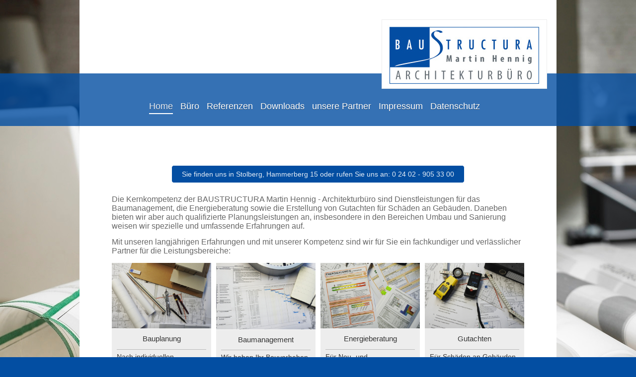

--- FILE ---
content_type: text/html; charset=UTF-8
request_url: https://www.baustructura-hennig.de/
body_size: 5176
content:
<!DOCTYPE html>
<html lang="de"  ><head prefix="og: http://ogp.me/ns# fb: http://ogp.me/ns/fb# business: http://ogp.me/ns/business#">
    <meta http-equiv="Content-Type" content="text/html; charset=utf-8"/>
    <meta name="generator" content="IONOS MyWebsite"/>
        
    <link rel="dns-prefetch" href="//cdn.website-start.de/"/>
    <link rel="dns-prefetch" href="//108.mod.mywebsite-editor.com"/>
    <link rel="dns-prefetch" href="https://108.sb.mywebsite-editor.com/"/>
    <link rel="shortcut icon" href="https://www.baustructura-hennig.de/s/misc/favicon.png?1570307224"/>
        <link rel="apple-touch-icon" href="https://www.baustructura-hennig.de/s/misc/touchicon.png?1570307224"/>
        <title>BAUSTRUCTURA Hennig</title>
    <style type="text/css">@media screen and (max-device-width: 1024px) {.diyw a.switchViewWeb {display: inline !important;}}</style>
    <style type="text/css">@media screen and (min-device-width: 1024px) {
            .mediumScreenDisabled { display:block }
            .smallScreenDisabled { display:block }
        }
        @media screen and (max-device-width: 1024px) { .mediumScreenDisabled { display:none } }
        @media screen and (max-device-width: 568px) { .smallScreenDisabled { display:none } }
                @media screen and (min-width: 1024px) {
            .mobilepreview .mediumScreenDisabled { display:block }
            .mobilepreview .smallScreenDisabled { display:block }
        }
        @media screen and (max-width: 1024px) { .mobilepreview .mediumScreenDisabled { display:none } }
        @media screen and (max-width: 568px) { .mobilepreview .smallScreenDisabled { display:none } }</style>
    <meta name="viewport" content="width=device-width, initial-scale=1, maximum-scale=1, minimal-ui"/>

<meta name="format-detection" content="telephone=no"/>
        <meta name="keywords" content="Hennig, Architekt, Baustructura, Stolberg, Energieberatung, Energieausweis, Gutachten, Aachen, Städteregion"/>
            <meta name="description" content="Die Kernkompetenz der BAUSTRUCTURA Martin Hennig - Architekturbüro sind Dienstleistungen für das Baumanagement und die Energieberatung. Daneben bieten wir aber auch qualifizierte Planungsleistungen an, insbesondere in den Bereichen Umbau und Sanierung weisen wir spezielle und umfassende Erfahrungen auf."/>
            <meta name="robots" content="index,follow"/>
        <link href="//cdn.website-start.de/templates/2114/style.css?1763478093678" rel="stylesheet" type="text/css"/>
    <link href="https://www.baustructura-hennig.de/s/style/theming.css?1706635325" rel="stylesheet" type="text/css"/>
    <link href="//cdn.website-start.de/app/cdn/min/group/web.css?1763478093678" rel="stylesheet" type="text/css"/>
<link href="//cdn.website-start.de/app/cdn/min/moduleserver/css/de_DE/common,shoppingbasket?1763478093678" rel="stylesheet" type="text/css"/>
    <link href="//cdn.website-start.de/app/cdn/min/group/mobilenavigation.css?1763478093678" rel="stylesheet" type="text/css"/>
    <link href="https://108.sb.mywebsite-editor.com/app/logstate2-css.php?site=485636023&amp;t=1766705828" rel="stylesheet" type="text/css"/>

<script type="text/javascript">
    /* <![CDATA[ */
var stagingMode = '';
    /* ]]> */
</script>
<script src="https://108.sb.mywebsite-editor.com/app/logstate-js.php?site=485636023&amp;t=1766705828"></script>

    <link href="//cdn.website-start.de/templates/2114/print.css?1763478093678" rel="stylesheet" media="print" type="text/css"/>
    <script type="text/javascript">
    /* <![CDATA[ */
    var systemurl = 'https://108.sb.mywebsite-editor.com/';
    var webPath = '/';
    var proxyName = '';
    var webServerName = 'www.baustructura-hennig.de';
    var sslServerUrl = 'https://www.baustructura-hennig.de';
    var nonSslServerUrl = 'http://www.baustructura-hennig.de';
    var webserverProtocol = 'http://';
    var nghScriptsUrlPrefix = '//108.mod.mywebsite-editor.com';
    var sessionNamespace = 'DIY_SB';
    var jimdoData = {
        cdnUrl:  '//cdn.website-start.de/',
        messages: {
            lightBox: {
    image : 'Bild',
    of: 'von'
}

        },
        isTrial: 0,
        pageId: 437864    };
    var script_basisID = "485636023";

    diy = window.diy || {};
    diy.web = diy.web || {};

        diy.web.jsBaseUrl = "//cdn.website-start.de/s/build/";

    diy.context = diy.context || {};
    diy.context.type = diy.context.type || 'web';
    /* ]]> */
</script>

<script type="text/javascript" src="//cdn.website-start.de/app/cdn/min/group/web.js?1763478093678" crossorigin="anonymous"></script><script type="text/javascript" src="//cdn.website-start.de/s/build/web.bundle.js?1763478093678" crossorigin="anonymous"></script><script type="text/javascript" src="//cdn.website-start.de/app/cdn/min/group/mobilenavigation.js?1763478093678" crossorigin="anonymous"></script><script src="//cdn.website-start.de/app/cdn/min/moduleserver/js/de_DE/common,shoppingbasket?1763478093678"></script>
<script type="text/javascript" src="https://cdn.website-start.de/proxy/apps/static/resource/dependencies/"></script><script type="text/javascript">
                    if (typeof require !== 'undefined') {
                        require.config({
                            waitSeconds : 10,
                            baseUrl : 'https://cdn.website-start.de/proxy/apps/static/js/'
                        });
                    }
                </script><script type="text/javascript" src="//cdn.website-start.de/app/cdn/min/group/pfcsupport.js?1763478093678" crossorigin="anonymous"></script>    <meta property="og:type" content="business.business"/>
    <meta property="og:url" content="https://www.baustructura-hennig.de/"/>
    <meta property="og:title" content="BAUSTRUCTURA Hennig"/>
            <meta property="og:description" content="Die Kernkompetenz der BAUSTRUCTURA Martin Hennig - Architekturbüro sind Dienstleistungen für das Baumanagement und die Energieberatung. Daneben bieten wir aber auch qualifizierte Planungsleistungen an, insbesondere in den Bereichen Umbau und Sanierung weisen wir spezielle und umfassende Erfahrungen auf."/>
                <meta property="og:image" content="https://www.baustructura-hennig.de/s/misc/logo.jpg?t=1766388340"/>
        <meta property="business:contact_data:country_name" content="Deutschland"/>
    <meta property="business:contact_data:street_address" content="Hammerberg 15"/>
    <meta property="business:contact_data:locality" content="Stolberg (Rhld.)"/>
    <meta property="business:contact_data:region" content="300"/>
    <meta property="business:contact_data:email" content="info@baustructura-hennig.de"/>
    <meta property="business:contact_data:postal_code" content="52222"/>
    <meta property="business:contact_data:phone_number" content="+49 02402 905 33 00"/>
    <meta property="business:contact_data:fax_number" content="+49 02402 905 33 09"/>
    
<meta property="business:hours:day" content="MONDAY"/><meta property="business:hours:start" content="08:00"/><meta property="business:hours:end" content="16:30"/><meta property="business:hours:day" content="TUESDAY"/><meta property="business:hours:start" content="08:00"/><meta property="business:hours:end" content="16:30"/><meta property="business:hours:day" content="WEDNESDAY"/><meta property="business:hours:start" content="08:00"/><meta property="business:hours:end" content="16:30"/><meta property="business:hours:day" content="THURSDAY"/><meta property="business:hours:start" content="08:00"/><meta property="business:hours:end" content="16:30"/><meta property="business:hours:day" content="FRIDAY"/><meta property="business:hours:start" content="08:00"/><meta property="business:hours:end" content="16:30"/></head>


<body class="body diyBgActive  startpage cc-pagemode-default diyfeNoSidebar diy-market-de_DE" data-pageid="437864" id="page-437864">
    
    <div class="diyw">
        <div class="diyweb startpage">
	
<nav id="diyfeMobileNav" class="diyfeCA diyfeCA2" role="navigation">
    <a title="Navigation aufklappen/zuklappen">Navigation aufklappen/zuklappen</a>
    <ul class="mainNav1"><li class="current hasSubNavigation"><a data-page-id="437864" href="https://www.baustructura-hennig.de/" class="current level_1"><span>Home</span></a><span class="diyfeDropDownSubOpener">&nbsp;</span><div class="diyfeDropDownSubList diyfeCA diyfeCA3"><ul class="mainNav2"><li class=" hasSubNavigation"><a data-page-id="529161" href="https://www.baustructura-hennig.de/home/bauplanung/" class=" level_2"><span>Bauplanung</span></a></li><li class=" hasSubNavigation"><a data-page-id="529143" href="https://www.baustructura-hennig.de/home/baumanagement/" class=" level_2"><span>Baumanagement</span></a></li><li class=" hasSubNavigation"><a data-page-id="529167" href="https://www.baustructura-hennig.de/home/energieberatung/" class=" level_2"><span>Energieberatung</span></a></li><li class=" hasSubNavigation"><a data-page-id="529169" href="https://www.baustructura-hennig.de/home/gutachtenerstellung/" class=" level_2"><span>Gutachtenerstellung</span></a></li></ul></div></li><li class=" hasSubNavigation"><a data-page-id="526161" href="https://www.baustructura-hennig.de/büro/" class=" level_1"><span>Büro</span></a><span class="diyfeDropDownSubOpener">&nbsp;</span><div class="diyfeDropDownSubList diyfeCA diyfeCA3"><ul class="mainNav2"><li class=" hasSubNavigation"><a data-page-id="526126" href="https://www.baustructura-hennig.de/büro/über-uns/" class=" level_2"><span>Über Uns</span></a></li><li class=" hasSubNavigation"><a data-page-id="538223" href="https://www.baustructura-hennig.de/büro/leistungsbereiche/" class=" level_2"><span>Leistungsbereiche</span></a></li><li class=" hasSubNavigation"><a data-page-id="526133" href="https://www.baustructura-hennig.de/büro/kontakt/" class=" level_2"><span>Kontakt</span></a></li><li class=" hasSubNavigation"><a data-page-id="691081" href="https://www.baustructura-hennig.de/büro/öffnungszeiten/" class=" level_2"><span>Öffnungszeiten</span></a></li><li class=" hasSubNavigation"><a data-page-id="526137" href="https://www.baustructura-hennig.de/büro/anfahrt/" class=" level_2"><span>Anfahrt</span></a></li></ul></div></li><li class=" hasSubNavigation"><a data-page-id="526136" href="https://www.baustructura-hennig.de/referenzen/" class=" level_1"><span>Referenzen</span></a></li><li class=" hasSubNavigation"><a data-page-id="538210" href="https://www.baustructura-hennig.de/downloads/" class=" level_1"><span>Downloads</span></a></li><li class=" hasSubNavigation"><a data-page-id="676582" href="https://www.baustructura-hennig.de/unsere-partner/" class=" level_1"><span>unsere Partner</span></a></li><li class=" hasSubNavigation"><a data-page-id="526128" href="https://www.baustructura-hennig.de/impressum/" class=" level_1"><span>Impressum</span></a></li><li class=" hasSubNavigation"><a data-page-id="691082" href="https://www.baustructura-hennig.de/datenschutz/" class=" level_1"><span>Datenschutz</span></a></li></ul></nav>
	
		<div class="diywebLiveArea">
				<div class="diyfeGE">
					<div class="diywebGutter">
					<div id="diywebAppContainer1st"></div>
					<div class="diywebLogo">
						
    <style type="text/css" media="all">
        /* <![CDATA[ */
                .diyw #website-logo {
            text-align: right !important;
                        padding: 0px 0;
                    }
        
                /* ]]> */
    </style>

    <div id="website-logo">
            <a href="https://www.baustructura-hennig.de/"><img class="website-logo-image" width="311" src="https://www.baustructura-hennig.de/s/misc/logo.jpg?t=1766388341" alt=""/></a>

            
            </div>


					</div>	
					</div>
				</div>
		</div>
	
	<div class="diywebNav diywebNavMain diywebNav1 diywebNavHorizontal">
		<div class="diywebLiveArea">
			<div class="diywebMainGutter">
				<div class="diyfeGE diyfeCA diyfeCA2">
					<div class="diywebGutter">
						<div class="webnavigation"><ul id="mainNav1" class="mainNav1"><li class="navTopItemGroup_1"><a data-page-id="437864" href="https://www.baustructura-hennig.de/" class="current level_1"><span>Home</span></a></li><li class="navTopItemGroup_2"><a data-page-id="526161" href="https://www.baustructura-hennig.de/büro/" class="level_1"><span>Büro</span></a></li><li class="navTopItemGroup_3"><a data-page-id="526136" href="https://www.baustructura-hennig.de/referenzen/" class="level_1"><span>Referenzen</span></a></li><li class="navTopItemGroup_4"><a data-page-id="538210" href="https://www.baustructura-hennig.de/downloads/" class="level_1"><span>Downloads</span></a></li><li class="navTopItemGroup_5"><a data-page-id="676582" href="https://www.baustructura-hennig.de/unsere-partner/" class="level_1"><span>unsere Partner</span></a></li><li class="navTopItemGroup_6"><a data-page-id="526128" href="https://www.baustructura-hennig.de/impressum/" class="level_1"><span>Impressum</span></a></li><li class="navTopItemGroup_7"><a data-page-id="691082" href="https://www.baustructura-hennig.de/datenschutz/" class="level_1"><span>Datenschutz</span></a></li></ul></div>
					</div>
				</div>
			</div>
		</div>
	</div>
	<div class="diywebContent">
		<div class="diywebLiveArea">
			<div class="diywebMainGutter">
				<div class="diyfeGridGroup diyfeCA diyfeCA1">
					<div class="diywebMain diyfeGE">
						<div class="diywebGutter">
							
        <div id="content_area">
        	<div id="content_start"></div>
        	
        
        <div id="matrix_1034814" class="sortable-matrix" data-matrixId="1034814"><div class="n module-type-button diyfeLiveArea "> <div class="module-button-container" style="text-align:center;width:100%">
    <a href="https://www.baustructura-hennig.de/büro/kontakt/" class="diyfeLinkAsButton">Sie finden uns in Stolberg, Hammerberg 15  oder rufen Sie uns an: 0 24 02 - 905 33 00</a></div>
 </div><div class="n module-type-text diyfeLiveArea "> <p style="margin: 0cm 0cm 10pt; line-height: normal;"><span style="color: rgb(102, 102, 102);"><span style="font-size: 12pt;"><span style="font-family: arial;">Die Kernkompetenz der <span itemscope="" itemtype="http://schema.org/Organization"><span itemprop="name">BAUSTRUCTURA Martin Hennig - Architekturbüro</span></span></span></span> <span style="left: -5000px; width: 1px; height: 1px; overflow: hidden; position: absolute;">​<span itemscope="" itemtype="http://schema.org/Organization"><span itemprop="name">BAUSTRUCTURA Martin Hennig - Architekturbüro</span></span>​</span><span style="left: -5000px; width: 1px; height: 1px; overflow: hidden; position: absolute;">​<span itemscope="" itemtype="http://schema.org/Organization"><span itemprop="name">BAUSTRUCTURA Martin Hennig - Architekturbüro</span></span>​</span> <span style="font-size: 12pt;">sind Dienstleistungen für das Baumanagement, die Energieberatung sowie die Erstellung von
Gutachten für Schäden an Gebäuden. Daneben bieten wir aber auch qualifizierte Planungsleistungen an, insbesondere in den Bereichen Umbau und Sanierung weisen wir spezielle und umfassende Erfahrungen
auf.</span></span></p>
<p style="line-height: normal;"><span style="color: rgb(102, 102, 102);"><span style="font-size: 12pt;"><span style="font-family: arial;">Mit unseren langjährigen Erfahrungen und mit unserer
Kompetenz sind wir für Sie ein fachkundiger und verlässlicher Partner für die Leistungsbereiche:</span></span></span></p> </div><div class="n module-type-matrix diyfeLiveArea "> 

<div class="diyfeModGridGroup diyfeModGrid4 diyfeModGridStyleTeaser">
            <div class="diyfeModGridElement diyfeModGridCol25">
            <div class="diyfeModGridContent">
                <div id="matrix_1272477" class="sortable-matrix-child" data-matrixId="1272477"><div class="n module-type-imageSubtitle diyfeLiveArea "> <div class="clearover imageSubtitle" id="imageSubtitle-15075402">
    <div class="align-container align-left" style="max-width: 300px">
        <a class="imagewrapper" href="https://www.baustructura-hennig.de/home/bauplanung/">
            <img id="image_21847261" src="https://www.baustructura-hennig.de/s/cc_images/cache_21847261.JPG?t=1485332527" alt="" style="max-width: 300px; height:auto"/>
        </a>

        
    </div>

</div>

<script type="text/javascript">
//<![CDATA[
jQuery(function($) {
    var $target = $('#imageSubtitle-15075402');

    if ($.fn.swipebox && Modernizr.touch) {
        $target
            .find('a[rel*="lightbox"]')
            .addClass('swipebox')
            .swipebox();
    } else {
        $target.tinyLightbox({
            item: 'a[rel*="lightbox"]',
            cycle: false,
            hideNavigation: true
        });
    }
});
//]]>
</script>
 </div><div class="n module-type-header diyfeLiveArea "> <h2><span class="diyfeDecoration">Bauplanung</span></h2> </div><div class="n module-type-hr diyfeLiveArea "> <div style="padding: 0px 0px">
    <div class="hr"></div>
</div>
 </div><div class="n module-type-text diyfeLiveArea "> <p>Nach individuellen Bedürfnissen</p>
<p> </p>
<p> </p> </div></div>            </div>
        </div>
            <div class="diyfeModGridElement diyfeModGridCol25">
            <div class="diyfeModGridContent">
                <div id="matrix_1272479" class="sortable-matrix-child" data-matrixId="1272479"><div class="n module-type-imageSubtitle diyfeLiveArea "> <div class="clearover imageSubtitle" id="imageSubtitle-15075409">
    <div class="align-container align-left" style="max-width: 299px">
        <a class="imagewrapper" href="https://www.baustructura-hennig.de/home/baumanagement/">
            <img id="image_21847268" src="https://www.baustructura-hennig.de/s/cc_images/cache_21847268.JPG?t=1485332511" alt="" style="max-width: 299px; height:auto"/>
        </a>

        
    </div>

</div>

<script type="text/javascript">
//<![CDATA[
jQuery(function($) {
    var $target = $('#imageSubtitle-15075409');

    if ($.fn.swipebox && Modernizr.touch) {
        $target
            .find('a[rel*="lightbox"]')
            .addClass('swipebox')
            .swipebox();
    } else {
        $target.tinyLightbox({
            item: 'a[rel*="lightbox"]',
            cycle: false,
            hideNavigation: true
        });
    }
});
//]]>
</script>
 </div><div class="n module-type-header diyfeLiveArea "> <h2><span class="diyfeDecoration">Baumanagement</span></h2> </div><div class="n module-type-hr diyfeLiveArea "> <div style="padding: 0px 0px">
    <div class="hr"></div>
</div>
 </div><div class="n module-type-text diyfeLiveArea "> <p>Wir haben Ihr Bauvorhaben im Griff!</p>
<p> </p>
<p> </p> </div></div>            </div>
        </div>
            <div class="diyfeModGridElement diyfeModGridCol25">
            <div class="diyfeModGridContent">
                <div id="matrix_1272480" class="sortable-matrix-child" data-matrixId="1272480"><div class="n module-type-imageSubtitle diyfeLiveArea "> <div class="clearover imageSubtitle" id="imageSubtitle-15075413">
    <div class="align-container align-left" style="max-width: 300px">
        <a class="imagewrapper" href="https://www.baustructura-hennig.de/home/energieberatung/">
            <img id="image_21847285" src="https://www.baustructura-hennig.de/s/cc_images/cache_21847285.JPG?t=1485332389" alt="" style="max-width: 300px; height:auto"/>
        </a>

        
    </div>

</div>

<script type="text/javascript">
//<![CDATA[
jQuery(function($) {
    var $target = $('#imageSubtitle-15075413');

    if ($.fn.swipebox && Modernizr.touch) {
        $target
            .find('a[rel*="lightbox"]')
            .addClass('swipebox')
            .swipebox();
    } else {
        $target.tinyLightbox({
            item: 'a[rel*="lightbox"]',
            cycle: false,
            hideNavigation: true
        });
    }
});
//]]>
</script>
 </div><div class="n module-type-header diyfeLiveArea "> <h2><span class="diyfeDecoration">Energieberatung</span></h2> </div><div class="n module-type-hr diyfeLiveArea "> <div style="padding: 0px 0px">
    <div class="hr"></div>
</div>
 </div><div class="n module-type-text diyfeLiveArea "> <p>Für Neu- und Bestandsbauten</p>
<p> </p>
<p> </p> </div></div>            </div>
        </div>
            <div class="diyfeModGridElement diyfeModGridCol25">
            <div class="diyfeModGridContent">
                <div id="matrix_1272481" class="sortable-matrix-child" data-matrixId="1272481"><div class="n module-type-imageSubtitle diyfeLiveArea "> <div class="clearover imageSubtitle" id="imageSubtitle-15075418">
    <div class="align-container align-left" style="max-width: 300px">
        <a class="imagewrapper" href="https://www.baustructura-hennig.de/home/gutachtenerstellung/">
            <img id="image_21847282" src="https://www.baustructura-hennig.de/s/cc_images/cache_21847282.JPG?t=1485332540" alt="" style="max-width: 300px; height:auto"/>
        </a>

        
    </div>

</div>

<script type="text/javascript">
//<![CDATA[
jQuery(function($) {
    var $target = $('#imageSubtitle-15075418');

    if ($.fn.swipebox && Modernizr.touch) {
        $target
            .find('a[rel*="lightbox"]')
            .addClass('swipebox')
            .swipebox();
    } else {
        $target.tinyLightbox({
            item: 'a[rel*="lightbox"]',
            cycle: false,
            hideNavigation: true
        });
    }
});
//]]>
</script>
 </div><div class="n module-type-header diyfeLiveArea "> <h2><span class="diyfeDecoration">Gutachten</span></h2> </div><div class="n module-type-hr diyfeLiveArea "> <div style="padding: 0px 0px">
    <div class="hr"></div>
</div>
 </div><div class="n module-type-text diyfeLiveArea "> <p>Für Schäden an Gebäuden und Bewertung von Immobilien</p>
<p> </p> </div></div>            </div>
        </div>
        <div style="clear: both;"></div>
</div>
 </div><div class="n module-type-text diyfeLiveArea "> <p><span style="color: rgb(102, 102, 102);"><span style="font-size: 12pt;"><span style="font-family: arial;">Unser Anspruch ist es, uns die Projektziele unserer Auftraggeber zu eigen zu machen, diese
Ziele konsequent zu verfolgen und für die vollständige Zielerfüllung Sorge zu tragen.</span></span></span></p>
<p><span style="color: rgb(102, 102, 102);"><span style="font-size: 12pt;"><span style="font-family: arial,sans-serif;">Gleichermaßen setzen wir auf eine partnerschaftliche und nachhaltige Beziehung
zu den übrigen am Projekt und Bau Beteiligten.</span></span></span></p> </div><div class="n module-type-button diyfeLiveArea "> <div class="module-button-container" style="text-align:center;width:100%">
    <a href="https://www.baustructura-hennig.de/büro/kontakt/" class="diyfeLinkAsButton">Kontakt</a></div>
 </div></div>
        
        
        </div>
						</div>
					</div>
					<div class="diywebSecondary diyfeGE diyfeCA diyfeCA3">
						<div class="diywebNav diywebNav23 diywebHideOnSmall">
							<div class="diyfeGE">
								<div class="diywebGutter">
									<div class="webnavigation"><ul id="mainNav2" class="mainNav2"><li class="navTopItemGroup_0"><a data-page-id="529161" href="https://www.baustructura-hennig.de/home/bauplanung/" class="level_2"><span>Bauplanung</span></a></li><li class="navTopItemGroup_0"><a data-page-id="529143" href="https://www.baustructura-hennig.de/home/baumanagement/" class="level_2"><span>Baumanagement</span></a></li><li class="navTopItemGroup_0"><a data-page-id="529167" href="https://www.baustructura-hennig.de/home/energieberatung/" class="level_2"><span>Energieberatung</span></a></li><li class="navTopItemGroup_0"><a data-page-id="529169" href="https://www.baustructura-hennig.de/home/gutachtenerstellung/" class="level_2"><span>Gutachtenerstellung</span></a></li></ul></div>
								</div>
							</div>
						</div>
						<div class="diywebSidebar">
							<div class="diyfeGE">
								<div class="diywebGutter">
									
								</div>
							</div>
						</div>
					</div>
				</div>
			</div>
		</div>
	</div>
	<div class="diywebFooter">
		<div class="diywebLiveArea">
			<div class="diywebMainGutter">
				<div class="diyfeGE diywebPull diyfeCA diyfeCA4">
					<div class="diywebGutter">
						<div class="webnavigation"><ul id="mainNav2" class="mainNav2"><li class="navTopItemGroup_0"><a data-page-id="529161" href="https://www.baustructura-hennig.de/home/bauplanung/" class="level_2"><span>Bauplanung</span></a></li><li class="navTopItemGroup_0"><a data-page-id="529143" href="https://www.baustructura-hennig.de/home/baumanagement/" class="level_2"><span>Baumanagement</span></a></li><li class="navTopItemGroup_0"><a data-page-id="529167" href="https://www.baustructura-hennig.de/home/energieberatung/" class="level_2"><span>Energieberatung</span></a></li><li class="navTopItemGroup_0"><a data-page-id="529169" href="https://www.baustructura-hennig.de/home/gutachtenerstellung/" class="level_2"><span>Gutachtenerstellung</span></a></li></ul></div>
						<div id="contentfooter">
    <div class="leftrow">
                        <a rel="nofollow" href="javascript:window.print();">
                    <img class="inline" height="14" width="18" src="//cdn.website-start.de/s/img/cc/printer.gif" alt=""/>
                    Druckversion                </a> <span class="footer-separator">|</span>
                <a href="https://www.baustructura-hennig.de/sitemap/">Sitemap</a>
                        <br/> © Martin Hennig
            </div>
    <script type="text/javascript">
        window.diy.ux.Captcha.locales = {
            generateNewCode: 'Neuen Code generieren',
            enterCode: 'Bitte geben Sie den Code ein'
        };
        window.diy.ux.Cap2.locales = {
            generateNewCode: 'Neuen Code generieren',
            enterCode: 'Bitte geben Sie den Code ein'
        };
    </script>
    <div class="rightrow">
                    <span class="loggedout">
                <a rel="nofollow" id="login" href="https://login.1and1-editor.com/485636023/www.baustructura-hennig.de/de?pageId=437864">
                    Login                </a>
            </span>
                <p><a class="diyw switchViewWeb" href="javascript:switchView('desktop');">Webansicht</a><a class="diyw switchViewMobile" href="javascript:switchView('mobile');">Mobile-Ansicht</a></p>
                <span class="loggedin">
            <a rel="nofollow" id="logout" href="https://108.sb.mywebsite-editor.com/app/cms/logout.php">Logout</a> <span class="footer-separator">|</span>
            <a rel="nofollow" id="edit" href="https://108.sb.mywebsite-editor.com/app/485636023/437864/">Seite bearbeiten</a>
        </span>
    </div>
</div>
            <div id="loginbox" class="hidden">
                <script type="text/javascript">
                    /* <![CDATA[ */
                    function forgotpw_popup() {
                        var url = 'https://passwort.1und1.de/xml/request/RequestStart';
                        fenster = window.open(url, "fenster1", "width=600,height=400,status=yes,scrollbars=yes,resizable=yes");
                        // IE8 doesn't return the window reference instantly or at all.
                        // It may appear the call failed and fenster is null
                        if (fenster && fenster.focus) {
                            fenster.focus();
                        }
                    }
                    /* ]]> */
                </script>
                                <img class="logo" src="//cdn.website-start.de/s/img/logo.gif" alt="IONOS" title="IONOS"/>

                <div id="loginboxOuter"></div>
            </div>
        

					</div>
				</div>
			</div>
		</div>
	</div>
</div>    </div>

    
    </body>


<!-- rendered at Mon, 22 Dec 2025 08:25:41 +0100 -->
</html>


--- FILE ---
content_type: text/css; charset=utf-8
request_url: https://cdn.website-start.de/templates/2114/style.css?1763478093678
body_size: 3471
content:
.diyw
.diyweb{}.diyw article,
.diyw aside,
.diyw details,
.diyw figcaption,
.diyw figure,
.diyw footer,
.diyw header,
.diyw hgroup,
.diyw main,
.diyw nav,
.diyw section,
.diyw
summary{display:block}.diyw audio,
.diyw canvas,
.diyw
video{display:inline-block}.diyw audio:not([controls]){display:none;height:0}.diyw [hidden]{display:none}.diyw
html{-webkit-text-size-adjust:100%;-ms-text-size-adjust:100%}.diyw
body{margin:0}.diyw a:focus{outline:thin dotted}.diyw a:active,
.diyw a:hover{outline:0}.diyw
h1{margin:0.67em 0}.diyw abbr[title]{border-bottom:1px dotted}.diyw b,
.diyw
strong{font-weight:bold}.diyw
dfn{font-style:italic}.diyw
hr{-moz-box-sizing:content-box;box-sizing:content-box;height:0}.diyw
mark{background:#ff0;color:#000}.diyw code,
.diyw kbd,
.diyw pre,
.diyw
samp{font-family:monospace,serif;font-size:1em}.diyw
pre{white-space:pre-wrap}.diyw
q{quotes:"\201C" "\201D" "\2018" "\2019"}.diyw
small{font-size:80%}.diyw sub,
.diyw
sup{font-size:75%;line-height:0;position:relative;vertical-align:baseline}.diyw
sup{top:-0.5em}.diyw
sub{bottom:-0.25em}.diyw
img{border:0}.diyw svg:not(:root){overflow:hidden}.diyw
figure{margin:0}.diyw
fieldset{border:1px
solid #c0c0c0;margin:0
2px;padding:0.35em 0.625em 0.75em}.diyw
legend{border:0;padding:0}.diyw button,
.diyw input,
.diyw select,
.diyw
textarea{font-family:inherit;font-size:100%;margin:0}.diyw button,
.diyw
input{line-height:normal}.diyw button,
.diyw
select{text-transform:none}.diyw button,
.diyw html input[type="button"],
.diyw input[type="reset"],
.diyw input[type="submit"]{-webkit-appearance:button;cursor:pointer}.diyw button[disabled],
.diyw html input[disabled]{cursor:default}.diyw input[type="checkbox"],
.diyw input[type="radio"]{box-sizing:border-box;padding:0}.diyw input[type="search"]{-webkit-appearance:textfield;-moz-box-sizing:content-box;-webkit-box-sizing:content-box;box-sizing:content-box}.diyw input[type="search"]::-webkit-search-cancel-button,
.diyw input[type="search"]::-webkit-search-decoration{-webkit-appearance:none}.diyw button::-moz-focus-inner,
.diyw input::-moz-focus-inner{border:0;padding:0}.diyw
textarea{overflow:auto;vertical-align:top}.diyw
table{border-collapse:collapse;border-spacing:0}.diyw
p{margin:1em
0}.diyw
div.n{padding:0;margin:1em
0}.diyw .diywebNav ul:before,
.diyw .diywebLiveArea:before,
.diyw .diyfeGridGroup:before,
.diyw .diywebNav ul:after,
.diyw .diywebLiveArea:after,
.diyw .diyfeGridGroup:after{content:" ";display:table}.diyw .diywebNav ul:after,
.diyw .diywebLiveArea:after,
.diyw .diyfeGridGroup:after{clear:both}.diyw
.diyweb{-webkit-text-size-adjust:none;position:relative;white-space:normal;word-wrap:break-word}.diyw
.diywebLiveArea{position:relative;margin:0
auto}.diyw .diyweb
a{text-decoration:underline}.diyw .diyweb a:hover{text-decoration:none}.diyw .diywebNav
ul{list-style-type:none;margin:0;padding:0}.diyw .diywebNav
li{max-width:100%}.diyw .diywebNav li
ul{padding-left:1em}.diyw .diywebNav
a{text-decoration:none;display:block}.diyw .diywebNav a:hover{text-decoration:underline}.diyw body.diyBgActive
.diyweb{background-color:transparent !important}.diyw
div.hr{border-bottom-style:dotted;border-bottom-width:1px;border-color:#ccc;height:1px}.diyw
.diyweb{line-height:1.35;padding-top:30px;-webkit-font-smoothing:antialiased;text-rendering:optimizeLegibility}.diyw
.diywebEmotionHeader{overflow:hidden}.diyw
.diywebFooter{min-height:20px}.diyw .diywebEmotionHeader,
.diyw .diywebFooter,
.diyw
.diywebContent{position:relative}.diyw .diywebNav
.diywebLiveArea{padding:0}.diyw .diywebGutter,
.diyw .diywebContent .diywebHelperNav .diywebGutter,
.diyw .diywebClark .diywebContent .diywebHelperNav
.diywebGutter{padding:20px}.diyw .diywebNav
a{display:block;padding:0.4em 1em 0.35em}.diyw .diywebNav
a{text-decoration:none}.diyw .diywebNav a:hover{text-decoration:underline}.diyw .diywebContent .diywebNav
li{margin:0}.diyw .diywebNav ul ul
li{border-top:none}.diyw .diywebContent
.diywebNav{padding-left:0}.diyw .diywebContent .diywebNav
a{padding-left:0}.diyw .diywebContent .diywebNav ul ul
a{padding-left:15%}.diyw .diywebContent .diywebNav ul ul ul
a{padding-left:22%}.diyw .diywebContent .diywebNav ul
ul{padding-left:0}.diyw .diywebNavMain a,
.diyw .diywebContent .diywebNav23
a{border-bottom:1px solid rgba(0, 0, 0, 0.1)}.diyw .diywebContent .diywebNavMain
a{padding:0.55em 20px 0.6em}.diyw .diywebNavMain.diywebNavHorizontal
a{padding:0.8em 20px}@media only screen and (max-width: 568px){.diyw .diywebNavMain li:last-child{border:none}}@media only screen and (max-width: 568px){.diyw .diywebNavMain.diywebNavHorizontal li
ul{display:block}.diyw .diywebNavMain.diywebNavHorizontal
li{float:none}}@media only screen and (min-width: 569px){.diyw .diywebNavMain.diywebNavHorizontal
a{border-bottom:0}}.diyw
.diyweb{-webkit-text-size-adjust:auto}.diyw
.diywebPage{padding:0
4% 2em}.diyw .diywebLiveArea,
.diyw .diyweb:before{width:960px}.diyw .diyweb:before{content:"";position:absolute;left:0;right:0;top:30px;bottom:30px;margin:0
auto}.diyw
.diywebMainGutter{padding:0
20px}.diyw .diywebEmotionHeader .diywebGutter,
.diyw .diywebNavMain
.diywebGutter{padding:0
!important}.diyw .diyweb > div:first-child
.diywebMainGutter{padding-top:20px;padding-bottom:20px}.diyw
.diyfeGridGroup{position:relative}.diyw
.diywebPull{margin:0
-20px}.diyw .diywebHideOnLarge,
.diyw
.diywebHideOnMediumLarge{display:none}.diyw .diywebHideOnSmallMedium,
.diyw
.diywebHideOnSmall{display:block}@media only screen and (max-width: 1023px){.diyw .diywebLiveArea,
.diyw .diyweb:before{width:720px}.diyw .diywebHideOnLarge,
.diyw
.diywebHideOnSmall{display:block}.diyw .diywebHideOnMediumLarge,
.diyw
.diywebHideOnSmallMedium{display:none}}@media only screen and (max-width: 767px){.diyw .diywebLiveArea,
.diyw .diyweb:before{width:530px}.diyw .diywebHideOnLarge,
.diyw
.diywebHideOnMediumLarge{display:block}.diyw .diywebHideOnSmallMedium,
.diyw
.diywebHideOnSmall{display:none}}@media only screen and (max-width: 568px){.diyw .diywebLiveArea,
.diyw .diyweb:before{width:420px}.diyw .diywebHideOnLarge,
.diyw
.diywebHideOnMediumLarge{display:block}.diyw .diywebHideOnSmallMedium,
.diyw
.diywebHideOnSmall{display:none}}@media only screen and (max-width: 480px){.diyw .diywebLiveArea,
.diyw .diyweb:before{width:100%}.diyw
.diywebMainGutter{padding:0
10px}.diyw
.diywebPull{margin:0
-10px}.diyw .diywebHideOnLarge,
.diyw
.diywebHideOnMediumLarge{display:block}.diyw .diywebHideOnSmallMedium,
.diyw
.diywebHideOnSmall{display:none}}.diyw .diywebMain
.diywebGutter{padding:0
0px 20px 40px}.diyw .diywebClark .diywebMain
.diywebGutter{padding:0
40px 20px 20px}.diyw .diyfeGE
.diywebEmotionHeader{margin-left:20px}.diyw .diywebClark .diyfeGE
.diywebEmotionHeader{margin-right:20px;margin-left:0}.diyw .diywebSecondary
.diywebEmotionHeader{margin-bottom:20px}.diyw
.diywebNavMain.diywebHideOnMedium{margin-bottom:20px}.diyw .diywebAntman .diyfeGE
.diywebNavHorizontal{margin-left:20px;margin-bottom:20px}.diyw .diywebAntman.diywebClark .diyfeGE
.diywebNavHorizontal{margin-right:20px;margin-left:0}.diyw .diywebAntman .diywebSecondary
.diywebEmotionHeader{margin-left:0;margin-right:0}.diyw .diywebAntman .diywebMain
.diywebEmotionHeader{margin-bottom:20px}.diyw
.diywebSecondary{position:relative;float:left}.diyw .diywebContent .diyfeGridGroup:before{position:absolute;top:0;bottom:0;left:0;content:"";display:block}.diyw .diywebSecondary,
.diyw .diywebContent .diyfeGridGroup:before{width:28.5%}.diyw
.diywebMain{width:71.5%;float:right}.diyw .diywebClark
.diywebSecondary{float:right}.diyw .diywebClark .diywebContent .diyfeGridGroup:before{right:0;left:auto}.diyw .diywebClark
.diywebMain{float:left}@media only screen and (min-width: 0) and (max-width: 767px){.diyw
.diywebSecondary{position:static;width:auto;float:none}.diyw .diywebContent .diyfeGridGroup:before{display:none}.diyw
.diywebMain{width:auto;float:none}.diyw .diywebClark
.diywebSecondary{float:none}.diyw .diywebClark
.diywebMain{float:none}.diyw .diywebMain .diywebGutter,
.diyw .diywebClark .diywebMain
.diywebGutter{padding:0}.diyw .diywebAntman .diyfeGE .diywebNavHorizontal,
.diyw .diywebAntman.diywebClark .diyfeGE
.diywebNavHorizontal{margin-right:0;margin-left:0}}@media only screen and (max-width: 1023px){.diyw .diywebContent .diyfeGridGroup:before,
.diyw
.diywebSecondary{width:38.5%}.diyw
.diywebMain{width:61.5%}}@media only screen and (max-width: 767px){.diyw .diyfeGE
.diywebEmotionHeader{margin-left:0}.diyw .diywebClark .diyfeGE
.diywebEmotionHeader{margin-right:0;margin-left:0}.diyw .diywebContent .diyfeGridGroup:before,
.diyw .diywebSecondary,
.diyw
.diywebMain{width:auto}}.diyw .diywebSecondary
p{margin-top:0.25em}.diyw
.diywebHeader{padding:0
20px}.diyw .diywebSidebar
p{line-height:1.6}.diyw
.diywebEmotionHeader{overflow:visible}.diyw .diywebEmotionHeader
.diywebLiveArea{z-index:1}.diyw .diywebNav23
a.current{font-style:italic !important}.diyw .diywebNav23 a.current:before{content:"\00BB  "}.diyw
p{margin:0}.diyw
div.n{padding:0;margin:0}.diyw .diywebContent
.diywebNav{border-radius:0}.diyw .diywebNav23 a.current:before{content:"";margin-left:6px}.diyw .diywebNav23
a.current{font-style:normal !important}body.diyfeNoSidebar .diyw .diywebContent .diyfeGridGroup:before{display:none}body.diyfeNoSidebar .diyw
.diywebMain{width:100%}body.diyfeNoSidebar .diyw .diywebMain
.diywebGutter{padding:0
0 20px}.diyw .diywebNav.diywebNavMain
.diywebLiveArea{width:100%;margin-bottom:60px;z-index:0}.diyw .diyweb .diywebNav.diywebNavMain .diywebLiveArea
.diywebMainGutter{margin:0
auto;width:960px !important;padding-top:40px}@media only screen and (max-width: 1023px){.diyw .diyweb .diywebNav.diywebNavMain .diywebLiveArea
.diywebMainGutter{width:680px !important}}@media only screen and (max-width: 767px){.diyw .diyweb .diywebNav.diywebNavMain .diywebLiveArea
.diywebMainGutter{width:490px !important}}@media only screen and (max-width: 568px){.diyw .diyweb .diywebNav.diywebNavMain .diywebLiveArea
.diywebMainGutter{width:380px !important}}@media only screen and (max-width: 480px){.diyw .diyweb .diywebNav.diywebNavMain .diywebLiveArea
.diywebMainGutter{width:100% !important;padding:0;margin:0}}.diyw .diyweb .diywebNav.diywebNavMain
.diyfeGE{background:transparent !important}.diyw .diyweb .diywebNavMain
.diyfeGE{float:left;width:100%}.diyw .diyweb
#mainNav1{position:relative;text-align:center;margin-bottom:20px;max-width:100%}.diyw .diyweb .diywebNavMain.diywebNavHorizontal
li{display:inline-block}.diyw .diywebLiveArea,
.diyw .diyweb:before{overflow:hidden}.diyw .diywebFooter
.diywebLiveArea{overflow:visible}.diyw .diyweb #mainNav1
li{margin-right:15px}@media only screen and (min-width: 0) and (max-width: 767px){.diyw
#diyfeMobileNav{width:530px;margin:auto}}@media only screen and (max-width: 568px){.diyw
#diyfeMobileNav{width:420px}}@media only screen and (max-width: 480px){.diyw
#diyfeMobileNav{width:100%}}.diyw
.diyweb{padding-top:0}@media only screen and (min-width: 0) and (max-width: 767px){.diyw .diyweb .diywebNav
.diywebLiveArea{height:80px}}.diyw .diywebFooter
.diywebLiveArea{width:100%}.diyw .diyweb:before{bottom:0;top:0}.diyw
.diywebPull{margin:0}.diyw .diyweb .diywebFooter .diywebLiveArea
.diywebMainGutter{margin:0
auto;width:960px !important}@media only screen and (max-width: 1023px){.diyw .diyweb .diywebFooter .diywebLiveArea
.diywebMainGutter{width:680px !important}}@media only screen and (max-width: 767px){.diyw .diyweb .diywebFooter .diywebLiveArea
.diywebMainGutter{width:490px !important}.diyw .diywebNav.diywebNavMain
.diywebLiveArea{margin-bottom:40px}}@media only screen and (max-width: 568px){.diyw .diyweb .diywebFooter  .diywebLiveArea
.diywebMainGutter{width:380px !important}}@media only screen and (max-width: 480px){.diyw .diyweb .diywebFooter .diywebLiveArea
.diywebMainGutter{width:100% !important;padding:0;margin:0}}.diyw .diyweb .diywebFooter
.diyfeGE{background:transparent !important}.diyw
.diywebEmotionHeader{margin-bottom:60px}.diyw
.diyfeModGridGroup{margin:0
-15px}.diyw
.diyfeModGridGroup.diyfeModGridStyleTeaser{margin:0
-5px}.diyw .diyfeModGridStyleTeaser
.diyfeModGridElement{padding-left:10px;padding-right:10px}.diyw .diyfeModGridGroup.diyfeModGridStyleTeaser
.diyfeModGridContent{padding:0.02px 10px 10px}.diyw .diyfeModGridStyleTeaser
.imageSubtitle{margin-right:-10px;margin-left:-10px}.diyw .diyfeModGridStyleTeaser
.imageSubtitle{width:auto !important;margin-bottom:10px}.diyw .diyfeModGridStyleTeaser .imageSubtitle img,
.diyw .diyfeModGridStyleTeaser .imageSubtitle>div{width:100% !important;max-width:100% !important}.diyw .diyfeModGridStyleTeaser .imageSubtitle
div{max-width:none !important}.diyw .diyfeModGridStyleTeaser .diyfeModGridElement
img{max-width:100%}.diyw .diyfeModGridStyleTeaser
.diyfeModGridElement{padding:5px}.diyw .diyweb
a.diyfeLinkAsButton{padding:8px
20px;text-decoration:none;display:inline-block}.diyw .diyfeLinkAsButton:hover{cursor:pointer}.diyw .diyweb
.diywebSecondary.diyfeGE{background-color:transparent}.diyw .diyweb .diywebContent .diyfeGridGroup:before{background-color:transparent}.diyw .diyweb .diywebContent .diyfeGridGroup:before,
.diyw
.diywebHelperNav{background-color:transparent !important}.diyw .diyweb .diywebSecondary .diywebNav23
.diyfeGE{margin-bottom:20px}.diyw .diyweb #mainNav1 li
a{padding-left:0;padding-right:0;padding-bottom:2px;border-bottom:2px solid transparent}.diyw .diyweb .diywebSecondary .diywebNav
.diywebGutter{padding:0}.diyw .diyweb .diywebNav #mainNav2 li
a{padding:15px
20px}.diyw .diyweb .diywebNav #mainNav2 li
a.level_3{padding-left:35px}.diyw .diyweb .diywebNav #mainNav2 li a:before{content:"\203A   " !important}.diyw .diyweb .diywebNav23 a:hover{text-decoration:underline}.diyw .diywebFooter
ul.mainNav2{display:none}@media all and (min-width: 768px){body.startpage.diyfeNoSidebar .diyw .diywebFooter
ul.mainNav2{display:block}}@media all and (min-width: 767px){body.startpage .diyw .diywebFooter
ul.mainNav2{width:100%}}body.startpage .diyw .diywebFooter #mainNav3,
body.startpage .diyw .diywebFooter
#mainNav2{padding:0
!important;margin-left:0 !important}body.startpage .diyw .diywebFooter #mainNav2
li{display:inline-block;width:33%;margin-bottom:10px}body.startpage .diyw .diywebFooter #mainNav2 li
li{margin-bottom:0px;width:100%}body.startpage .diyw .diywebFooter #mainNav2
ul{margin:0}body.startpage .diyw .diywebFooter ul.mainNav2  li a:before{display:inline-block;content:"\203A";margin-right:5px}.diyw .diyfeModGridStyleTeaser h1,
.diyw .diyfeModGridStyleTeaser
h2{margin-bottom:0 !important;padding-bottom: .3em !important;margin-top: .3em  !important}.diyw .diyfeCA .diyfeModGridStyleTeaser
div.n{margin:0;padding:0
!important}.diyw .diyfeCA .diyfeModGridStyleTeaser h1,
.diyw .diyfeCA .diyfeModGridStyleTeaser
h2{font-weight:normal}.diyw
.diywebNav.diywebNavMain{margin-top:-50px}.diyw .diyweb .diywebLogo
a{position:relative;padding:10px
10px 6px 10px;-moz-box-sizing:border-box;-webkit-box-sizing:border-box;box-sizing:border-box;max-width:100%}.diyw .diyweb .diywebLogo .diye
a{box-shadow:none !important}.diyw
.app_estore_wrapper{cursor:pointer;width:150px}.diyw
.app_estore_wrapper.default{position:fixed;right:0;top:0;z-index:99}.diyw
.estore_content{overflow:hidden;padding:5px
10px 5px 5px}.diyw .app_estore_wrapper.default
.estore_productCount{width:40px}.diyw
.estore_productCount{float:left;position:relative}.diyw .estore_productCount
span{position:absolute;color:#000;top:0.6em;left:0.9em;width:28px;text-align:center !important;font-size:11px}.diyw
.estore_text{float:right;line-height:36px}.diyw #diywebAppContainer1st
.app_estore_wrapper{width:auto !important}.diyw #diywebAppContainer1st
.estore_content{overflow:hidden}.diyw .diyweb .diywebNav.diywebNavMain .diywebLiveArea
.diywebMainGutter{position:relative}.diyw #diywebAppContainer1st .fa-shopping-cart{font-size:3em}.diyw #diywebAppContainer1st .estore_productCount
span{top:1.5em;left:0.6em}.diyw #diywebAppContainer1st .fa-shopping-cart:before{content:"d"}.diyw #diywebAppContainer1st
.estore_productCount{float:right}@media only screen and (min-width:768px){.diyw
#diywebAppContainer1st{margin-bottom:-10px;padding-bottom:30px}.diyw #diywebAppContainer1st:hover
.estore_text{text-decoration:underline}}@media only screen and (max-width:767px){.diyw #diywebAppContainer1st
.estore_content{overflow:hidden;padding-right:5px;padding-bottom:0}.diyw
#diywebAppContainer1st{position:fixed;left:50%;margin-left:213px;top:0;bottom:initial;margin-right:0;padding-bottom:2px;z-index:99}.diyw #diywebAppContainer1st
.estore_text{display:none}}.diyw
#diyfeMobileNav{opacity: .99}@media only screen and (max-width: 568px){.diyw
#diywebAppContainer1st{margin-left:158px}}@media only screen and (max-width:480px){.diyw
#diywebAppContainer1st{left:auto;right:0;margin-left:0}}body.diyfeNoSidebar .diyw .diywebSecondary,
body.diyfeNoSidebar .diyw .diywebContent .diyfeGridGroup:before,
body.diyfeNoSidebar .diyw .diywebContent
.diywebFond{display:none !important}@media only screen and (min-width: 768px){body.diyfeNoSidebar .diyw
.diywebMain{float:none !important;width:100% !important}body.diyfeSidebarRight .diyw
.diywebSecondary{float:right !important}body.diyfeSidebarRight .diyw
.diywebMain{float:left !important}body.diyfeSidebarRight .diyw .diywebContent .diywebFond,
body.diyfeSidebarRight .diyw .diywebContent .diyfeGridGroup:before{right:0 !important;left:auto !important}body.diyfeSidebarLeft .diyw
.diywebSecondary{float:left !important}body.diyfeSidebarLeft .diyw
.diywebMain{float:right !important}body.diyfeSidebarLeft .diyw .diywebContent .diywebFond,
body.diyfeSidebarLeft .diyw .diywebContent .diyfeGridGroup:before{left:0 !important;right:auto !important}body.diyfeNoSidebar .diyw .diywebMain
.diywebGutter{padding:0
40px 20px 40px}body.diyfeSidebarRight  .diyw .diywebMain
.diywebGutter{padding:0
40px 20px 0}}